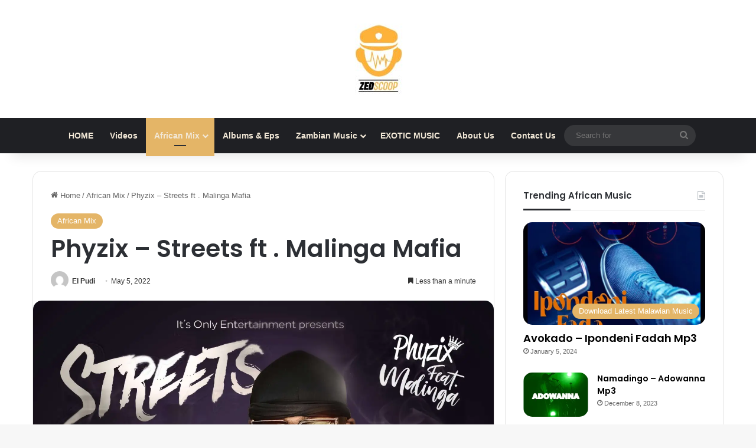

--- FILE ---
content_type: text/html; charset=utf-8
request_url: https://www.google.com/recaptcha/api2/aframe
body_size: 251
content:
<!DOCTYPE HTML><html><head><meta http-equiv="content-type" content="text/html; charset=UTF-8"></head><body><script nonce="UgMEbqnjSZMxD8KJ45DZnQ">/** Anti-fraud and anti-abuse applications only. See google.com/recaptcha */ try{var clients={'sodar':'https://pagead2.googlesyndication.com/pagead/sodar?'};window.addEventListener("message",function(a){try{if(a.source===window.parent){var b=JSON.parse(a.data);var c=clients[b['id']];if(c){var d=document.createElement('img');d.src=c+b['params']+'&rc='+(localStorage.getItem("rc::a")?sessionStorage.getItem("rc::b"):"");window.document.body.appendChild(d);sessionStorage.setItem("rc::e",parseInt(sessionStorage.getItem("rc::e")||0)+1);localStorage.setItem("rc::h",'1769178809301');}}}catch(b){}});window.parent.postMessage("_grecaptcha_ready", "*");}catch(b){}</script></body></html>